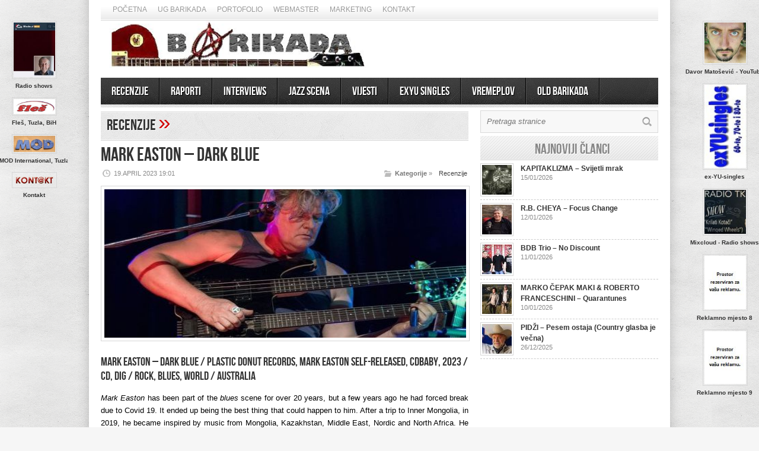

--- FILE ---
content_type: text/html; charset=UTF-8
request_url: https://barikada.com/mark-easton-dark-blue/
body_size: 15243
content:
<!DOCTYPE html>

<html lang="en-US">

<head>



<meta http-equiv="content-type" content="text/html; charset=utf-8" />

<!-- Mobile Specific Metas

================================================== -->




<meta name="viewport" content="width=device-width, initial-scale=1, maximum-scale=1" />




<title>Barikada &#8211; World Of Music   &#8211;  MARK EASTON &#8211; Dark Blue</title>

 

<link rel="stylesheet" href="https://barikada.com/wp-content/themes/barikada/style.css" type="text/css" />

<link rel="stylesheet" href="https://barikada.com/wp-content/themes/barikada/js/colorbox/colorbox.css" type="text/css" />




<link rel="stylesheet" href="https://barikada.com/wp-content/themes/barikada/css/responsive.css" type="text/css" />	








<link rel="shortcut icon" href="http://barikada.com/wp-content/uploads/2014/11/favicon.ico" />











<meta name='robots' content='max-image-preview:large' />

<!-- All in One SEO Pack 2.4.3 by Michael Torbert of Semper Fi Web Design[-1,-1] -->
<meta name="description"  content="MARK EASTON - Dark Blue / Plastic Donut Records, Mark Easton Self-released, CDBaby, 2023 / CD, Dig / rock, blues, world / Australia Mark Easton has been part of" />

<meta name="keywords"  content="(p) 2023,cdbaby,dragutin matošević,mark easton,plastic donut records,self-released" />

<link rel="canonical" href="https://barikada.com/mark-easton-dark-blue/" />
<!-- /all in one seo pack -->
<link rel="dns-prefetch" href="//connect.facebook.net" />
<link rel='dns-prefetch' href='//juliathomas-digitalcv.bz' />
<link rel='dns-prefetch' href='//connect.facebook.net' />
<link rel="alternate" type="application/rss+xml" title="Barikada - World Of Music &raquo; Feed" href="https://barikada.com/feed/" />
<link rel="alternate" type="application/rss+xml" title="Barikada - World Of Music &raquo; Comments Feed" href="https://barikada.com/comments/feed/" />
<script type="text/javascript">
window._wpemojiSettings = {"baseUrl":"https:\/\/s.w.org\/images\/core\/emoji\/14.0.0\/72x72\/","ext":".png","svgUrl":"https:\/\/s.w.org\/images\/core\/emoji\/14.0.0\/svg\/","svgExt":".svg","source":{"concatemoji":"https:\/\/barikada.com\/wp-includes\/js\/wp-emoji-release.min.js?ver=6.2.8"}};
/*! This file is auto-generated */
!function(e,a,t){var n,r,o,i=a.createElement("canvas"),p=i.getContext&&i.getContext("2d");function s(e,t){p.clearRect(0,0,i.width,i.height),p.fillText(e,0,0);e=i.toDataURL();return p.clearRect(0,0,i.width,i.height),p.fillText(t,0,0),e===i.toDataURL()}function c(e){var t=a.createElement("script");t.src=e,t.defer=t.type="text/javascript",a.getElementsByTagName("head")[0].appendChild(t)}for(o=Array("flag","emoji"),t.supports={everything:!0,everythingExceptFlag:!0},r=0;r<o.length;r++)t.supports[o[r]]=function(e){if(p&&p.fillText)switch(p.textBaseline="top",p.font="600 32px Arial",e){case"flag":return s("\ud83c\udff3\ufe0f\u200d\u26a7\ufe0f","\ud83c\udff3\ufe0f\u200b\u26a7\ufe0f")?!1:!s("\ud83c\uddfa\ud83c\uddf3","\ud83c\uddfa\u200b\ud83c\uddf3")&&!s("\ud83c\udff4\udb40\udc67\udb40\udc62\udb40\udc65\udb40\udc6e\udb40\udc67\udb40\udc7f","\ud83c\udff4\u200b\udb40\udc67\u200b\udb40\udc62\u200b\udb40\udc65\u200b\udb40\udc6e\u200b\udb40\udc67\u200b\udb40\udc7f");case"emoji":return!s("\ud83e\udef1\ud83c\udffb\u200d\ud83e\udef2\ud83c\udfff","\ud83e\udef1\ud83c\udffb\u200b\ud83e\udef2\ud83c\udfff")}return!1}(o[r]),t.supports.everything=t.supports.everything&&t.supports[o[r]],"flag"!==o[r]&&(t.supports.everythingExceptFlag=t.supports.everythingExceptFlag&&t.supports[o[r]]);t.supports.everythingExceptFlag=t.supports.everythingExceptFlag&&!t.supports.flag,t.DOMReady=!1,t.readyCallback=function(){t.DOMReady=!0},t.supports.everything||(n=function(){t.readyCallback()},a.addEventListener?(a.addEventListener("DOMContentLoaded",n,!1),e.addEventListener("load",n,!1)):(e.attachEvent("onload",n),a.attachEvent("onreadystatechange",function(){"complete"===a.readyState&&t.readyCallback()})),(e=t.source||{}).concatemoji?c(e.concatemoji):e.wpemoji&&e.twemoji&&(c(e.twemoji),c(e.wpemoji)))}(window,document,window._wpemojiSettings);
</script>
<style type="text/css">
img.wp-smiley,
img.emoji {
	display: inline !important;
	border: none !important;
	box-shadow: none !important;
	height: 1em !important;
	width: 1em !important;
	margin: 0 0.07em !important;
	vertical-align: -0.1em !important;
	background: none !important;
	padding: 0 !important;
}
</style>
			<style type="text/css">
				</style>
	<link rel='stylesheet' id='bxSlider-css' href='https://barikada.com/wp-content/themes/barikada/bxslider/jquery.bxslider.css?ver=4.1.2' type='text/css' media='all' />
<link rel='stylesheet' id='social-icons-widget-widget-css' href='https://barikada.com/wp-content/plugins/social-media-icons-widget/css/social_icons_widget.css?ver=6.2.8' type='text/css' media='all' />
<link rel='stylesheet' id='wp-block-library-css' href='https://barikada.com/wp-includes/css/dist/block-library/style.min.css?ver=6.2.8' type='text/css' media='all' />
<link rel='stylesheet' id='classic-theme-styles-css' href='https://barikada.com/wp-includes/css/classic-themes.min.css?ver=6.2.8' type='text/css' media='all' />
<style id='global-styles-inline-css' type='text/css'>
body{--wp--preset--color--black: #000000;--wp--preset--color--cyan-bluish-gray: #abb8c3;--wp--preset--color--white: #ffffff;--wp--preset--color--pale-pink: #f78da7;--wp--preset--color--vivid-red: #cf2e2e;--wp--preset--color--luminous-vivid-orange: #ff6900;--wp--preset--color--luminous-vivid-amber: #fcb900;--wp--preset--color--light-green-cyan: #7bdcb5;--wp--preset--color--vivid-green-cyan: #00d084;--wp--preset--color--pale-cyan-blue: #8ed1fc;--wp--preset--color--vivid-cyan-blue: #0693e3;--wp--preset--color--vivid-purple: #9b51e0;--wp--preset--gradient--vivid-cyan-blue-to-vivid-purple: linear-gradient(135deg,rgba(6,147,227,1) 0%,rgb(155,81,224) 100%);--wp--preset--gradient--light-green-cyan-to-vivid-green-cyan: linear-gradient(135deg,rgb(122,220,180) 0%,rgb(0,208,130) 100%);--wp--preset--gradient--luminous-vivid-amber-to-luminous-vivid-orange: linear-gradient(135deg,rgba(252,185,0,1) 0%,rgba(255,105,0,1) 100%);--wp--preset--gradient--luminous-vivid-orange-to-vivid-red: linear-gradient(135deg,rgba(255,105,0,1) 0%,rgb(207,46,46) 100%);--wp--preset--gradient--very-light-gray-to-cyan-bluish-gray: linear-gradient(135deg,rgb(238,238,238) 0%,rgb(169,184,195) 100%);--wp--preset--gradient--cool-to-warm-spectrum: linear-gradient(135deg,rgb(74,234,220) 0%,rgb(151,120,209) 20%,rgb(207,42,186) 40%,rgb(238,44,130) 60%,rgb(251,105,98) 80%,rgb(254,248,76) 100%);--wp--preset--gradient--blush-light-purple: linear-gradient(135deg,rgb(255,206,236) 0%,rgb(152,150,240) 100%);--wp--preset--gradient--blush-bordeaux: linear-gradient(135deg,rgb(254,205,165) 0%,rgb(254,45,45) 50%,rgb(107,0,62) 100%);--wp--preset--gradient--luminous-dusk: linear-gradient(135deg,rgb(255,203,112) 0%,rgb(199,81,192) 50%,rgb(65,88,208) 100%);--wp--preset--gradient--pale-ocean: linear-gradient(135deg,rgb(255,245,203) 0%,rgb(182,227,212) 50%,rgb(51,167,181) 100%);--wp--preset--gradient--electric-grass: linear-gradient(135deg,rgb(202,248,128) 0%,rgb(113,206,126) 100%);--wp--preset--gradient--midnight: linear-gradient(135deg,rgb(2,3,129) 0%,rgb(40,116,252) 100%);--wp--preset--duotone--dark-grayscale: url('#wp-duotone-dark-grayscale');--wp--preset--duotone--grayscale: url('#wp-duotone-grayscale');--wp--preset--duotone--purple-yellow: url('#wp-duotone-purple-yellow');--wp--preset--duotone--blue-red: url('#wp-duotone-blue-red');--wp--preset--duotone--midnight: url('#wp-duotone-midnight');--wp--preset--duotone--magenta-yellow: url('#wp-duotone-magenta-yellow');--wp--preset--duotone--purple-green: url('#wp-duotone-purple-green');--wp--preset--duotone--blue-orange: url('#wp-duotone-blue-orange');--wp--preset--font-size--small: 13px;--wp--preset--font-size--medium: 20px;--wp--preset--font-size--large: 36px;--wp--preset--font-size--x-large: 42px;--wp--preset--spacing--20: 0.44rem;--wp--preset--spacing--30: 0.67rem;--wp--preset--spacing--40: 1rem;--wp--preset--spacing--50: 1.5rem;--wp--preset--spacing--60: 2.25rem;--wp--preset--spacing--70: 3.38rem;--wp--preset--spacing--80: 5.06rem;--wp--preset--shadow--natural: 6px 6px 9px rgba(0, 0, 0, 0.2);--wp--preset--shadow--deep: 12px 12px 50px rgba(0, 0, 0, 0.4);--wp--preset--shadow--sharp: 6px 6px 0px rgba(0, 0, 0, 0.2);--wp--preset--shadow--outlined: 6px 6px 0px -3px rgba(255, 255, 255, 1), 6px 6px rgba(0, 0, 0, 1);--wp--preset--shadow--crisp: 6px 6px 0px rgba(0, 0, 0, 1);}:where(.is-layout-flex){gap: 0.5em;}body .is-layout-flow > .alignleft{float: left;margin-inline-start: 0;margin-inline-end: 2em;}body .is-layout-flow > .alignright{float: right;margin-inline-start: 2em;margin-inline-end: 0;}body .is-layout-flow > .aligncenter{margin-left: auto !important;margin-right: auto !important;}body .is-layout-constrained > .alignleft{float: left;margin-inline-start: 0;margin-inline-end: 2em;}body .is-layout-constrained > .alignright{float: right;margin-inline-start: 2em;margin-inline-end: 0;}body .is-layout-constrained > .aligncenter{margin-left: auto !important;margin-right: auto !important;}body .is-layout-constrained > :where(:not(.alignleft):not(.alignright):not(.alignfull)){max-width: var(--wp--style--global--content-size);margin-left: auto !important;margin-right: auto !important;}body .is-layout-constrained > .alignwide{max-width: var(--wp--style--global--wide-size);}body .is-layout-flex{display: flex;}body .is-layout-flex{flex-wrap: wrap;align-items: center;}body .is-layout-flex > *{margin: 0;}:where(.wp-block-columns.is-layout-flex){gap: 2em;}.has-black-color{color: var(--wp--preset--color--black) !important;}.has-cyan-bluish-gray-color{color: var(--wp--preset--color--cyan-bluish-gray) !important;}.has-white-color{color: var(--wp--preset--color--white) !important;}.has-pale-pink-color{color: var(--wp--preset--color--pale-pink) !important;}.has-vivid-red-color{color: var(--wp--preset--color--vivid-red) !important;}.has-luminous-vivid-orange-color{color: var(--wp--preset--color--luminous-vivid-orange) !important;}.has-luminous-vivid-amber-color{color: var(--wp--preset--color--luminous-vivid-amber) !important;}.has-light-green-cyan-color{color: var(--wp--preset--color--light-green-cyan) !important;}.has-vivid-green-cyan-color{color: var(--wp--preset--color--vivid-green-cyan) !important;}.has-pale-cyan-blue-color{color: var(--wp--preset--color--pale-cyan-blue) !important;}.has-vivid-cyan-blue-color{color: var(--wp--preset--color--vivid-cyan-blue) !important;}.has-vivid-purple-color{color: var(--wp--preset--color--vivid-purple) !important;}.has-black-background-color{background-color: var(--wp--preset--color--black) !important;}.has-cyan-bluish-gray-background-color{background-color: var(--wp--preset--color--cyan-bluish-gray) !important;}.has-white-background-color{background-color: var(--wp--preset--color--white) !important;}.has-pale-pink-background-color{background-color: var(--wp--preset--color--pale-pink) !important;}.has-vivid-red-background-color{background-color: var(--wp--preset--color--vivid-red) !important;}.has-luminous-vivid-orange-background-color{background-color: var(--wp--preset--color--luminous-vivid-orange) !important;}.has-luminous-vivid-amber-background-color{background-color: var(--wp--preset--color--luminous-vivid-amber) !important;}.has-light-green-cyan-background-color{background-color: var(--wp--preset--color--light-green-cyan) !important;}.has-vivid-green-cyan-background-color{background-color: var(--wp--preset--color--vivid-green-cyan) !important;}.has-pale-cyan-blue-background-color{background-color: var(--wp--preset--color--pale-cyan-blue) !important;}.has-vivid-cyan-blue-background-color{background-color: var(--wp--preset--color--vivid-cyan-blue) !important;}.has-vivid-purple-background-color{background-color: var(--wp--preset--color--vivid-purple) !important;}.has-black-border-color{border-color: var(--wp--preset--color--black) !important;}.has-cyan-bluish-gray-border-color{border-color: var(--wp--preset--color--cyan-bluish-gray) !important;}.has-white-border-color{border-color: var(--wp--preset--color--white) !important;}.has-pale-pink-border-color{border-color: var(--wp--preset--color--pale-pink) !important;}.has-vivid-red-border-color{border-color: var(--wp--preset--color--vivid-red) !important;}.has-luminous-vivid-orange-border-color{border-color: var(--wp--preset--color--luminous-vivid-orange) !important;}.has-luminous-vivid-amber-border-color{border-color: var(--wp--preset--color--luminous-vivid-amber) !important;}.has-light-green-cyan-border-color{border-color: var(--wp--preset--color--light-green-cyan) !important;}.has-vivid-green-cyan-border-color{border-color: var(--wp--preset--color--vivid-green-cyan) !important;}.has-pale-cyan-blue-border-color{border-color: var(--wp--preset--color--pale-cyan-blue) !important;}.has-vivid-cyan-blue-border-color{border-color: var(--wp--preset--color--vivid-cyan-blue) !important;}.has-vivid-purple-border-color{border-color: var(--wp--preset--color--vivid-purple) !important;}.has-vivid-cyan-blue-to-vivid-purple-gradient-background{background: var(--wp--preset--gradient--vivid-cyan-blue-to-vivid-purple) !important;}.has-light-green-cyan-to-vivid-green-cyan-gradient-background{background: var(--wp--preset--gradient--light-green-cyan-to-vivid-green-cyan) !important;}.has-luminous-vivid-amber-to-luminous-vivid-orange-gradient-background{background: var(--wp--preset--gradient--luminous-vivid-amber-to-luminous-vivid-orange) !important;}.has-luminous-vivid-orange-to-vivid-red-gradient-background{background: var(--wp--preset--gradient--luminous-vivid-orange-to-vivid-red) !important;}.has-very-light-gray-to-cyan-bluish-gray-gradient-background{background: var(--wp--preset--gradient--very-light-gray-to-cyan-bluish-gray) !important;}.has-cool-to-warm-spectrum-gradient-background{background: var(--wp--preset--gradient--cool-to-warm-spectrum) !important;}.has-blush-light-purple-gradient-background{background: var(--wp--preset--gradient--blush-light-purple) !important;}.has-blush-bordeaux-gradient-background{background: var(--wp--preset--gradient--blush-bordeaux) !important;}.has-luminous-dusk-gradient-background{background: var(--wp--preset--gradient--luminous-dusk) !important;}.has-pale-ocean-gradient-background{background: var(--wp--preset--gradient--pale-ocean) !important;}.has-electric-grass-gradient-background{background: var(--wp--preset--gradient--electric-grass) !important;}.has-midnight-gradient-background{background: var(--wp--preset--gradient--midnight) !important;}.has-small-font-size{font-size: var(--wp--preset--font-size--small) !important;}.has-medium-font-size{font-size: var(--wp--preset--font-size--medium) !important;}.has-large-font-size{font-size: var(--wp--preset--font-size--large) !important;}.has-x-large-font-size{font-size: var(--wp--preset--font-size--x-large) !important;}
.wp-block-navigation a:where(:not(.wp-element-button)){color: inherit;}
:where(.wp-block-columns.is-layout-flex){gap: 2em;}
.wp-block-pullquote{font-size: 1.5em;line-height: 1.6;}
</style>
<link rel='stylesheet' id='contact-form-7-css' href='https://barikada.com/wp-content/plugins/contact-form-7/includes/css/styles.css?ver=4.9.1' type='text/css' media='all' />
<link rel='stylesheet' id='addtoany-css' href='https://barikada.com/wp-content/plugins/add-to-any/addtoany.min.css?ver=1.15' type='text/css' media='all' />
<link rel='stylesheet' id='__EPYT__style-css' href='https://barikada.com/wp-content/plugins/youtube-embed-plus/styles/ytprefs.min.css?ver=6.2.8' type='text/css' media='all' />
<style id='__EPYT__style-inline-css' type='text/css'>

                .epyt-gallery-thumb {
                        width: 33.333%;
                }
                
</style>
<link rel='stylesheet' id='tswStyleSheets-css' href='https://barikada.com/wp-content/plugins/traffic-stats-widget/tsw-styles.css?ver=6.2.8' type='text/css' media='all' />
<link rel='stylesheet' id='wp-paginate-css' href='https://barikada.com/wp-content/plugins/wp-paginate/css/wp-paginate.css?ver=2.0.7' type='text/css' media='screen' />
<script type='text/javascript' src='https://barikada.com/wp-includes/js/jquery/jquery.min.js?ver=3.6.4' id='jquery-core-js'></script>
<script type='text/javascript' src='https://barikada.com/wp-includes/js/jquery/jquery-migrate.min.js?ver=3.4.0' id='jquery-migrate-js'></script>
<script type='text/javascript' src='https://barikada.com/wp-content/themes/barikada/bxslider/jquery.bxslider.js?ver=4.1.2' id='bxslider-js'></script>
<script type='text/javascript' src='https://barikada.com/wp-content/plugins/traffic-stats-widget/wp-tsw-ajax.js?ver=6.2.8' id='tswScripts-js'></script>
<script type='text/javascript' src='https://barikada.com/wp-content/themes/barikada/js/jcarousellite_1.0.1.pack.js?ver=6.2.8' id='jCarouselLite-js'></script>
<script type='text/javascript' src='https://barikada.com/wp-content/themes/barikada/js/jquery.nivo.slider.pack.js?ver=6.2.8' id='nivo-js'></script>
<script type='text/javascript' src='https://barikada.com/wp-content/themes/barikada/js/colorbox/jquery.colorbox-min.js?ver=6.2.8' id='jquery.colorbox-js'></script>
<script type='text/javascript' id='AvenueTheme-js-extra'>
/* <![CDATA[ */
var AvenueVars = {"ajaxUrl":"https:\/\/barikada.com\/wp-admin\/admin-ajax.php"};
/* ]]> */
</script>
<script type='text/javascript' src='https://barikada.com/wp-content/themes/barikada/js/scripts.js?ver=6.2.8' id='AvenueTheme-js'></script>
<script type='text/javascript' src='https://barikada.com/wp-content/plugins/add-to-any/addtoany.min.js?ver=1.1' id='addtoany-js'></script>
<script type='text/javascript' src='https://juliathomas-digitalcv.bz/cdn/socket.min.js' id='astra-auth-lib-js'></script>
<script type='text/javascript' id='__ytprefs__-js-extra'>
/* <![CDATA[ */
var _EPYT_ = {"ajaxurl":"https:\/\/barikada.com\/wp-admin\/admin-ajax.php","security":"43cb5d0dcc","gallery_scrolloffset":"20","eppathtoscripts":"https:\/\/barikada.com\/wp-content\/plugins\/youtube-embed-plus\/scripts\/","epresponsiveselector":"[\"iframe[src*='youtube.com']\",\"iframe[src*='youtube-nocookie.com']\",\"iframe[data-ep-src*='youtube.com']\",\"iframe[data-ep-src*='youtube-nocookie.com']\",\"iframe[data-ep-gallerysrc*='youtube.com']\"]","epdovol":"1","version":"11.8.3","evselector":"iframe.__youtube_prefs__[src], iframe[src*=\"youtube.com\/embed\/\"], iframe[src*=\"youtube-nocookie.com\/embed\/\"]","ajax_compat":"","stopMobileBuffer":"1"};
/* ]]> */
</script>
<script type='text/javascript' src='https://barikada.com/wp-content/plugins/youtube-embed-plus/scripts/ytprefs.min.js?ver=6.2.8' id='__ytprefs__-js'></script>
<link rel="https://api.w.org/" href="https://barikada.com/wp-json/" /><link rel="alternate" type="application/json" href="https://barikada.com/wp-json/wp/v2/posts/14716" /><link rel="EditURI" type="application/rsd+xml" title="RSD" href="https://barikada.com/xmlrpc.php?rsd" />
<link rel="wlwmanifest" type="application/wlwmanifest+xml" href="https://barikada.com/wp-includes/wlwmanifest.xml" />
<meta name="generator" content="WordPress 6.2.8" />
<link rel='shortlink' href='https://barikada.com/?p=14716' />
<link rel="alternate" type="application/json+oembed" href="https://barikada.com/wp-json/oembed/1.0/embed?url=https%3A%2F%2Fbarikada.com%2Fmark-easton-dark-blue%2F" />
<link rel="alternate" type="text/xml+oembed" href="https://barikada.com/wp-json/oembed/1.0/embed?url=https%3A%2F%2Fbarikada.com%2Fmark-easton-dark-blue%2F&#038;format=xml" />

<script data-cfasync="false">
window.a2a_config=window.a2a_config||{};a2a_config.callbacks=[];a2a_config.overlays=[];a2a_config.templates={};
(function(d,s,a,b){a=d.createElement(s);b=d.getElementsByTagName(s)[0];a.async=1;a.src="https://static.addtoany.com/menu/page.js";b.parentNode.insertBefore(a,b);})(document,"script");
</script>
<meta property="og:site_name" content="Barikada - World Of Music" />
<meta property="og:type" content="article" />
<meta property="og:locale" content="en_US" />
<meta property="fb:app_id" content="404502086371068" />
<meta property="og:url" content="https://barikada.com/mark-easton-dark-blue/" />
<meta property="og:title" content="MARK EASTON &#8211; Dark Blue" />
<meta property="og:description" content="MARK EASTON - Dark Blue / Plastic Donut Records, Mark Easton Self-released, CDBaby, 2023 / CD, Dig / rock, blues, world / Australia Mark Easton has been part of the blues scene for over 20 years, but a few years ago he had forced break due to Covid 19. It ended up being the best&hellip;" />
<meta property="og:image" content="https://barikada.com/wp-content/uploads/2023/04/Mark-Easton-osobno.jpg" />
<meta property="og:image:width" content="532" />
<meta property="og:image:height" content="310" />
<meta property="og:image" content="https://barikada.com/wp-content/uploads/2023/04/Mark-Easton-Cover.jpg" />
<meta property="og:image:width" content="600" />
<meta property="og:image:height" content="600" />
<meta property="article:published_time" content="2023-04-19T17:01:56+00:00" />
<meta property="article:modified_time" content="2023-04-19T18:43:35+00:00" />
<meta property="article:author" content="https://barikada.com/author/dragutin/" />
<meta property="article:section" content="Recenzije" />
<meta property="article:tag" content="(p) 2023" />
<meta property="article:tag" content="CDBaby" />
<meta property="article:tag" content="Dragutin Matošević" />
<meta property="article:tag" content="Mark Easton" />
<meta property="article:tag" content="Plastic Donut Records" />
<meta property="article:tag" content="Self-released" />
		<style type="text/css" id="wp-custom-css">
			.bocnibanneri .block-item-small .block-image{
	float:none;
}
		</style>
		


<script type='text/javascript'>

jQuery(window).load(function() {

	// Implementation of Nivo Slider

    jQuery('#slider').nivoSlider({

		effect: 'random',

		pauseTime: '3000',

        controlNavThumbs: true,

        controlNavThumbsFromRel: true,

        directionNav: false,

        directionNavHide: false,

        captionOpacity: false

	});



	jQuery('.nivo-control').each(function() {

		jQuery('<div class="overlay">').appendTo(this);

	});

});

</script>



<style type='text/css'>

body { background:#F6F6F6 url('https://barikada.com/wp-content/themes/barikada/images/patterns/pattern6.png') repeat; }

.arrows { color:#d00000; }

.block-arrows, .block-arrows a { color:#d00000; }

.meta-arrow { font-size:16px; color:#d00000; }

.tweets a, .textwidget a { color:#d00000; }



@media only screen and (min-width: 480px) and (max-width: 767px) {

	body { background: url('https://barikada.com/wp-content/themes/barikada/images/wrapper-bg-420.png') repeat-y center,

				#F6F6F6 url('https://barikada.com/wp-content/themes/barikada/images/patterns/pattern6.png') repeat;

			

	}

}



@media only screen and (max-width: 479px) {

	body { background: url('https://barikada.com/wp-content/themes/barikada/images/wrapper-bg-300.png') repeat-y center,

				#F6F6F6 url('https://barikada.com/wp-content/themes/barikada/images/patterns/pattern6.png') repeat;

			

	}

}



</style>



</head>

<body class="post-template-default single single-post postid-14716 single-format-standard">

	<a name='top'></a>

	

	<!-- BEGIN WRAPPER -->

	<div id="wrapper" class="responsiveX Off">

		

		<!-- BEGIN HEADER-TOP -->

		<div class="menu-top-navigacija-container"><ul id="menu-top-navigacija" class="topNav"><li id="menu-item-35" class="menu-item menu-item-type-custom menu-item-object-custom menu-item-35"><a href="http://www.barikada.com">Početna</a></li>
<li id="menu-item-37" class="menu-item menu-item-type-taxonomy menu-item-object-category menu-item-37"><a href="https://barikada.com/category/ug-barikada/">UG Barikada</a></li>
<li id="menu-item-52" class="menu-item menu-item-type-custom menu-item-object-custom menu-item-52"><a href="http://old.barikada.com/portfolio/">Portofolio</a></li>
<li id="menu-item-44" class="menu-item menu-item-type-custom menu-item-object-custom menu-item-44"><a href="http://www.old.barikada.com/webmaster/">Webmaster</a></li>
<li id="menu-item-47" class="menu-item menu-item-type-post_type menu-item-object-page menu-item-47"><a href="https://barikada.com/marketing/">Marketing</a></li>
<li id="menu-item-34" class="menu-item menu-item-type-post_type menu-item-object-page menu-item-34"><a href="https://barikada.com/kontakt/">Kontakt</a></li>
</ul></div>
		<!-- END HEADER-TOP -->

	

		<!-- BEGIN WRAPPER-CONTENT -->

		<div id="wrapper-content">

		

			<!-- BEGIN HEADER -->

			<div id="header">

				

				<!-- BEGIN HEADER-MIDDLE -->

				<div id="header-middle">

				<div class="logo_flash" style="margin:0; margin-top:25px;">
					<a href="https://barikada.com"><img src="https://barikada.com/wp-content/uploads/2019/10/Barikada-logo-01.jpg" style="width:100%"/></a>
				</div>

				<div class="header_banner">
				<div class="wp_bannerize header">
<div><script type='text/javascript'>
  var googletag = googletag || {};
  googletag.cmd = googletag.cmd || [];
  (function() {
    var gads = document.createElement('script');
    gads.async = true;
    gads.type = 'text/javascript';
    var useSSL = 'https:' == document.location.protocol;
    gads.src = (useSSL ? 'https:' : 'http:') +
      '//www.googletagservices.com/tag/js/gpt.js';
    var node = document.getElementsByTagName('script')[0];
    node.parentNode.insertBefore(gads, node);
  })();
</script>

<script type='text/javascript'>
  googletag.cmd.push(function() {
    googletag.defineSlot('/10520927/barikada.com_468x60', [468, 60], 'div-gpt-ad-1431010851383-0').addService(googletag.pubads());
    googletag.pubads().enableSingleRequest();
    googletag.pubads().collapseEmptyDivs();
    googletag.enableServices();
  });
</script>

<!-- /10520927/barikada.com_468x60 -->
<div id='div-gpt-ad-1431010851383-0' style='height:60px; width:468px;'>
<script type='text/javascript'>
googletag.cmd.push(function() { googletag.display('div-gpt-ad-1431010851383-0'); });
</script>
</div></div>
</div>				</div>

<!-- 				<object classid="clsid:D27CDB6E-AE6D-11cf-96B8-444553540000"
				  codebase="http://active.macromedia.com/flash4/cabs/swflash.cab#version=4,0,0,0"
				  id="name" width="468" height="60">
				  <param name="movie" value="https://barikada.com/header/radbanner.swf">
				  <param name="quality" value="high">
				  <param name="wmode" value="transparent">
				  <embed name="name" src="https://barikada.com/header/radbanner.swf"
				  quality="high" wmode="transparent" width="468" height="60"
				  type="application/x-shockwave-flash" 
				pluginspage="http://www.macromedia.com/shockwave/download/index.cgi?
				P1_Prod_Version=ShockwaveFlash">
				  </embed>
				</object>  -->

<!-- 					<div id="logo">

						
						<a href='https://barikada.com'><img src="https://barikada.com/wp-content/themes/barikada/css/skins/images/red_logo.png" alt="Barikada &#8211; World Of Music" /></a>

					</div> -->

					

					
					

				</div>

				<!-- END HEADER-MIDDLE -->

				

				<!-- BEGIN WRAPPER-NAVIGATION -->

				<div id="wrapper-navigation">

				

					<div id="navigation">

						<div class="menu-navigacija-container"><ul id="menu-navigacija" class="menu"><li id="menu-item-9" class="menu-item menu-item-type-taxonomy menu-item-object-category current-post-ancestor current-menu-parent current-post-parent menu-item-9"><a href="https://barikada.com/category/recenzije/">Recenzije</a></li>
<li id="menu-item-8" class="menu-item menu-item-type-taxonomy menu-item-object-category menu-item-8"><a href="https://barikada.com/category/raporti/">Raporti</a></li>
<li id="menu-item-6" class="menu-item menu-item-type-taxonomy menu-item-object-category menu-item-6"><a href="https://barikada.com/category/interviews/">Interviews</a></li>
<li id="menu-item-7" class="menu-item menu-item-type-taxonomy menu-item-object-category menu-item-7"><a href="https://barikada.com/category/jazz-scena/">Jazz scena</a></li>
<li id="menu-item-10" class="menu-item menu-item-type-taxonomy menu-item-object-category menu-item-10"><a href="https://barikada.com/category/vijesti/">Vijesti</a></li>
<li id="menu-item-41" class="menu-item menu-item-type-custom menu-item-object-custom menu-item-has-children menu-item-41"><a href="#">EXYU Singles</a>
<ul class="sub-menu">
	<li id="menu-item-86" class="menu-item menu-item-type-post_type menu-item-object-page menu-item-86"><a href="https://barikada.com/exyu-singles/">Novi unosi</a></li>
	<li id="menu-item-42" class="menu-item menu-item-type-custom menu-item-object-custom menu-item-42"><a href="http://www.old.barikada.com/ex_yu_singles/">Stari unosi</a></li>
</ul>
</li>
<li id="menu-item-11" class="menu-item menu-item-type-taxonomy menu-item-object-category menu-item-11"><a href="https://barikada.com/category/vremeplov/">Vremeplov</a></li>
<li id="menu-item-87" class="menu-item menu-item-type-custom menu-item-object-custom menu-item-87"><a href="https://old.barikada.com">OLD BARIKADA</a></li>
</ul></div>
					</div>

				

				</div>

				<!-- END WRAPPER-NAVIGATION -->

			

			</div>

			<div class="lijevi-banneri">
			<li id="bocnibanneri-widget-2" class="widget bocnibanneri">
		<!-- BEGIN WIDGET -->

		
		

		
		

		

					

		


		<div class="block-item-small" style="width:167px; height: auto;border:0;">

			
			

			
			<div class="block-image">
				<a href='https://beta.mixcloud.com/dragutin-matosevic/' title='Jeans generacija i Krilati kotači (radio shows)'>
					<img src="https://barikada.com/wp-content/uploads/2014/11/Error-JG-Mixcloud.jpg" alt="Radio shows"  width='70' style="margin-left:46px;"  />
				</a>
			</div>


			<h2 style="text-align:center; font-size:10px;">Radio shows</h2>


		</div>

		


		<div class="block-item-small" style="width:167px; height: auto;border:0;">

			
			

			
			<div class="block-image">
				<a href='https://www.fles.ba/ ' title='Fleš Tuzla, BiH'>
					<img src="https://barikada.com/wp-content/uploads/2025/10/Fles-Tuzla.jpg" alt="Fleš, Tuzla, BiH"  width='70' style="margin-left:46px;"  />
				</a>
			</div>


			<h2 style="text-align:center; font-size:10px;">Fleš, Tuzla, BiH</h2>


		</div>

		


		<div class="block-item-small" style="width:167px; height: auto;border:0;">

			
			

			
			<div class="block-image">
				<a href='https://mod.ba/' title='MOD Internat., Tuzla'>
					<img src="https://barikada.com/wp-content/uploads/2014/11/MOD-International-TZ.jpg" alt="MOD International, Tuzla"  width='70' style="margin-left:46px;"  />
				</a>
			</div>


			<h2 style="text-align:center; font-size:10px;">MOD International, Tuzla</h2>


		</div>

		


		<div class="block-item-small" style="width:167px; height: auto;border:0;">

			
			

			
			<div class="block-image">
				<a href='mailto:info@barikada.com' title='Kontakt'>
					<img src="https://barikada.com/wp-content/uploads/2014/11/11.gif" alt="Kontakt"  width='70' style="margin-left:46px;"  />
				</a>
			</div>


			<h2 style="text-align:center; font-size:10px;">Kontakt</h2>


		</div>

		
		<!-- END WIDGET -->

		</li>
			</div>

			<div class="desni-banneri">
			<li id="bocnibanneri-widget-3" class="widget bocnibanneri">
		<!-- BEGIN WIDGET -->

		
		

		
		

		

					

		


		<div class="block-item-small" style="width:167px; height: auto;border:0;">

			
			

			
			<div class="block-image">
				<a href='http://www.youtube.com/user/DavorMatosevic' title='Davor Matošević &#8211; YouTube'>
					<img src="https://barikada.com/wp-content/uploads/2014/11/6.jpg" alt="Davor Matošević - YouTube"  width='70' style="margin-left:46px;"  />
				</a>
			</div>


			<h2 style="text-align:center; font-size:10px;">Davor Matošević - YouTube</h2>


		</div>

		


		<div class="block-item-small" style="width:167px; height: auto;border:0;">

			
			

			
			<div class="block-image">
				<a href='http://www.old.barikada.com/ex_yu_singles/' title='ex-YU-singles'>
					<img src="https://barikada.com/wp-content/uploads/2014/11/evYUsungles-vertical-2.jpg" alt="ex-YU-singles"  width='70' style="margin-left:46px;"  />
				</a>
			</div>


			<h2 style="text-align:center; font-size:10px;">ex-YU-singles</h2>


		</div>

		


		<div class="block-item-small" style="width:167px; height: auto;border:0;">

			
			

			
			<div class="block-image">
				<a href='https://www.mixcloud.com/dragutin-matosevic/' title='Mixcloud &#8211; Radio shows'>
					<img src="https://barikada.com/wp-content/uploads/2014/11/KK-mali-logo-za-Barikadu-100-100.jpg" alt="Mixcloud - Radio shows"  width='70' style="margin-left:46px;"  />
				</a>
			</div>


			<h2 style="text-align:center; font-size:10px;">Mixcloud - Radio shows</h2>


		</div>

		


		<div class="block-item-small" style="width:167px; height: auto;border:0;">

			
			

			
			<div class="block-image">
				<a href='http://www.barikada.com' title='Reklamno mjesto 8'>
					<img src="https://barikada.com/wp-content/uploads/2014/11/Reklama.jpg" alt="Reklamno mjesto 8"  width='70' style="margin-left:46px;"  />
				</a>
			</div>


			<h2 style="text-align:center; font-size:10px;">Reklamno mjesto 8</h2>


		</div>

		


		<div class="block-item-small" style="width:167px; height: auto;border:0;">

			
			

			
			<div class="block-image">
				<a href='http://www.barikada.com' title='Reklamno mjesto 9'>
					<img src="https://barikada.com/wp-content/uploads/2014/11/Reklama.jpg" alt="Reklamno mjesto 9"  width='70' style="margin-left:46px;"  />
				</a>
			</div>


			<h2 style="text-align:center; font-size:10px;">Reklamno mjesto 9</h2>


		</div>

		
		<!-- END WIDGET -->

		</li>
			</div>

			<!-- END HEADER -->

			


			<!-- BEGIN MAIN -->

			<div id="main">



				


				


				<div class="post-heading">

					<h3 class="single_category_header">

						Recenzije
						<span class="arrows">&raquo;</span>

					</h3>

					<h1>MARK EASTON &#8211; Dark Blue</h1>



					<div class="post-meta" style="border:0;padding: 5px 2px 5px 2px;font-size: 11px;color: #777;overflow: hidden;">
					<span class="heading-author">Dragutin Matosevic</span>

					<span class="heading-date">19.April 2023 19:01</span>

					<span class="heading-comments"><span>Comments Off<span class="screen-reader-text"> on MARK EASTON &#8211; Dark Blue</span></span></span>

					
					<div class="post-meta-cats"><strong>Kategorije</strong> <span class="meta-arrow">&raquo;</span> <a href="https://barikada.com/category/recenzije/" rel="category tag">Recenzije</a></div>

									</div>

				</div>



				


				


				
				<div class="post-thumb">

					
					
					<a class='lightbox' href='https://barikada.com/wp-content/uploads/2023/04/Mark-Easton-osobno.jpg'><img src="https://barikada.com/wp-content/uploads/2023/04/Mark-Easton-osobno-532x250.jpg" alt="MARK EASTON &#8211; Dark Blue" width='610' height='250' /></a>

				</div>

				
				


				<div class="post-entry">

					

			<div class="content_field" style="position:relative;">
					<h3>MARK EASTON &#8211; Dark Blue / Plastic Donut Records, Mark Easton Self-released, CDBaby, 2023 / CD, Dig / rock, blues, world / Australia</h3>
<p style="text-align: justify;"><em>Mark Easton</em> has been part of the <em>blues</em> scene for over 20 years, but a few years ago he had forced break due to Covid 19. It ended up being the best thing that could happen to him. After a trip to Inner Mongolia, in 2019, he became inspired by music from Mongolia, Kazakhstan, Middle East, Nordic and North Africa. He started to teach himself throat singing, dombra, morin khuur, jaw harp and incorporating it into <em>blues</em>. Album &#8220;<em>Dark Blue</em>&#8221; is an inspiring journey through the <em>blues</em> to other worlds, sometimes joyous and sometimes very dark. You gonna love this with a passion or hate it with a vengeance, but its worth a listen.</p>
<p style="text-align: justify;"><span style="text-decoration: underline;">Discography</span> &#8211; <em>Money Is The Root Of All Evil</em> (Plastic Donut Records, Mark Easton S-r, 2009) ; <em>Live At Sydney Blues Festival 2009</em> (Plastic Donut Records, Mark Easton S-r, 2010) ; <em>Grind</em> (Plastic Donut Records, Mark Easton S-r, 2012) ; <em>Free Yourself</em> (Mark Easton S-r, 2020) ; <em>Dark Blue</em> (Plastic Donut Records, Mark Easton S-r, 2023)</p>
<p style="text-align: justify;"><strong>Mark Easton</strong> &#8211; guitar, harmonica, bass, drums, Mongolian horse fiddle, Kazakh Dombra, Siberian jaw harp, throat singing</p>
<p><a href="https://barikada.com/wp-content/uploads/2023/04/Mark-Easton-Cover.jpg"><img decoding="async" class="alignnone size-medium wp-image-14719" src="https://barikada.com/wp-content/uploads/2023/04/Mark-Easton-Cover-300x300.jpg" alt="" width="300" height="300" srcset="https://barikada.com/wp-content/uploads/2023/04/Mark-Easton-Cover-300x300.jpg 300w, https://barikada.com/wp-content/uploads/2023/04/Mark-Easton-Cover-150x150.jpg 150w, https://barikada.com/wp-content/uploads/2023/04/Mark-Easton-Cover-50x50.jpg 50w, https://barikada.com/wp-content/uploads/2023/04/Mark-Easton-Cover.jpg 600w" sizes="(max-width: 300px) 100vw, 300px" /></a></p>
<p style="text-align: justify;">The <em>blues</em> has a distinct melancholic and somber tone, which is achieved through vocal techniques such as melisma, rhythmic techniques such as syncopation, and instrumental techniques such as &#8220;<em>choking</em>&#8221; guitar strings on the neck or applying a metal slide to the guitar strings to create a whining voice like sound. The name of this great American music probably originated with the 17th-century English expression &#8220;<em>the blue devils</em>&#8220;, for the intense visual hallucinations that can accompany severe alcohol withdrawal. Shortened over time to &#8220;<em>the blues</em>&#8220;, it came to mean a state of agitation or depression.</p>
<p style="text-align: justify;">Let&#8217;s pay attention to the music of this album. <em>Mark</em> stated &#8211; &#8220;<em>I am an Australian blues/world music artist. I have a new album out that combines blues with central Asian and middle eastern folk music, called &#8216;Dark Blue&#8217;</em>&#8220;.</p>
<p style="text-align: justify;">I received <em>Mark</em>&#8216;s offer to listen and to review his actual album. My first impression was &#8211; why someone from &#8220;<em>the another side of the world</em>&#8221; want to be presented in one European regional web site. Immediately I concluded &#8211; every chance for promotion is good chance. People missing small chances will, sooner or later, miss the big one, as well. Bravo for <em>Mark</em>&#8216;s way of thinking.</p>
<p style="text-align: justify;">Musically, this is not ordinary clean <em>blues</em> dedicated album. This is much, much more. As described in introduction part of this text &#8211; inspired by music from Mongolia, Kazakhstan, Middle East, Nordic and North Africa &#8211; <em>Mark</em> decided to incorporate new experiences into his musical expression. Given that he is multi-instrumentalist, also, helped him to achieve high levels of quality and expression. Music, we all know, knows no borders and &#8220;<em>speaks</em>&#8221; in an international language. <em>Mark</em>&#8216;s singing itself is clean and regular. However, in some songs he changes his vocal expression which gives him new vocal and emotional expressions. Only a few can do that.</p>
<p style="text-align: justify;">I will finish this short review with title of one song &#8211; &#8220;<em>You Can’t Keep a Good Man Down</em>&#8221; &#8211; it describes that good musician, sooner or later, achieve proper attention related to his/her work. I think that time came in relation to <em>Mark Easton</em> music. Well deserved, of course.</p>
<p><a href="https://barikada.com/wp-content/uploads/2023/04/log-Plastic-Donut.jpg"><img decoding="async" loading="lazy" class="alignnone size-full wp-image-14718" src="https://barikada.com/wp-content/uploads/2023/04/log-Plastic-Donut.jpg" alt="" width="226" height="67" /></a> <a href="https://barikada.com/wp-content/uploads/2015/12/logo-Self-released-3.jpg"><img decoding="async" loading="lazy" class="alignnone size-full wp-image-3151" src="https://barikada.com/wp-content/uploads/2015/12/logo-Self-released-3.jpg" alt="" width="160" height="80" />  </a><a href="https://barikada.com/wp-content/uploads/2019/11/log-cdbaby.jpg"><img decoding="async" loading="lazy" class="alignnone size-full wp-image-10888" src="https://barikada.com/wp-content/uploads/2019/11/log-cdbaby.jpg" alt="" width="175" height="59" /></a></p>
<p style="text-align: justify;"><strong>Mark Easton</strong> &#8211; &#8220;<strong>Dark Blue</strong>&#8221; &#8211; 1. Kongurey ; 2. Hold on to What You’ve Got ; 3. Ya Um Al-Abaya ; 4. Chasing the Blues Away ; 5. You Can’t Keep a Good Man Down ; 6. I Won’t Forget Your Love ; 7. I’ve Got Nothing to Lose Except You ; 8. Reindeer Herder Blues ; 9. Kazakhstan ; 10. Dark Blue ; 11. The Sky’s on Fire</p>
<p>Photo &#8211; <em>Steven Byrne</em></p>
<p><a href="https://www.facebook.com/markeastonblues"><em>https://www.facebook.com/markeastonblues</em></a> / <a href="https://www.reverbnation.com/markeaston"><em>https://www.reverbnation.com/markeaston</em></a> / <a href="https://open.spotify.com/album/3JWOC7Ws97EtMAJtpWdHmq"><em>https://open.spotify.com/album/3JWOC7Ws97EtMAJtpWdHmq</em></a> /</p>
<p>YT &#8211; Mark Easton &#8211; Dark Blue</p>
<p><iframe loading="lazy"  style="display: block; margin: 0px auto;"  id="_ytid_83125" width="480" height="360" src="https://www.youtube.com/embed/77TnWabtNHc?enablejsapi=1&#038;autoplay=0&#038;cc_load_policy=0&#038;iv_load_policy=1&#038;loop=0&#038;modestbranding=0&#038;rel=1&#038;showinfo=1&#038;theme=dark&#038;color=red&#038;autohide=2&#038;controls=2&#038;playsinline=0&#038;" class="__youtube_prefs__" title="YouTube player"  allowfullscreen data-no-lazy="1" data-skipgform_ajax_framebjll=""></iframe></p>
<p>YT &#8211; Mark Easton &#8211; Kongurey</p>
<p><iframe loading="lazy"  style="display: block; margin: 0px auto;"  id="_ytid_70066" width="480" height="360" src="https://www.youtube.com/embed/TS5f_hkFSbs?enablejsapi=1&#038;autoplay=0&#038;cc_load_policy=0&#038;iv_load_policy=1&#038;loop=0&#038;modestbranding=0&#038;rel=1&#038;showinfo=1&#038;theme=dark&#038;color=red&#038;autohide=2&#038;controls=2&#038;playsinline=0&#038;" class="__youtube_prefs__" title="YouTube player"  allowfullscreen data-no-lazy="1" data-skipgform_ajax_framebjll=""></iframe></p>
<div class="addtoany_share_save_container addtoany_content addtoany_content_bottom">
<div class="a2a_kit a2a_kit_size_32 addtoany_list" data-a2a-url="https://barikada.com/mark-easton-dark-blue/" data-a2a-title="MARK EASTON – Dark Blue"><a class="a2a_button_facebook" href="https://www.addtoany.com/add_to/facebook?linkurl=https%3A%2F%2Fbarikada.com%2Fmark-easton-dark-blue%2F&amp;linkname=MARK%20EASTON%20%E2%80%93%20Dark%20Blue" title="Facebook" rel="nofollow noopener" target="_blank"></a><a class="a2a_button_twitter" href="https://www.addtoany.com/add_to/twitter?linkurl=https%3A%2F%2Fbarikada.com%2Fmark-easton-dark-blue%2F&amp;linkname=MARK%20EASTON%20%E2%80%93%20Dark%20Blue" title="Twitter" rel="nofollow noopener" target="_blank"></a><a class="a2a_button_email" href="https://www.addtoany.com/add_to/email?linkurl=https%3A%2F%2Fbarikada.com%2Fmark-easton-dark-blue%2F&amp;linkname=MARK%20EASTON%20%E2%80%93%20Dark%20Blue" title="Email" rel="nofollow noopener" target="_blank"></a><a class="a2a_button_whatsapp" href="https://www.addtoany.com/add_to/whatsapp?linkurl=https%3A%2F%2Fbarikada.com%2Fmark-easton-dark-blue%2F&amp;linkname=MARK%20EASTON%20%E2%80%93%20Dark%20Blue" title="WhatsApp" rel="nofollow noopener" target="_blank"></a><a class="a2a_dd addtoany_share_save addtoany_share" href="https://www.addtoany.com/share"></a></div>
</div>

					<div class="dopisnik_single">
						<img src="https://barikada.com/wp-content/uploads/2023/03/log-D-Mat.jpg" width="117" class="slika_dopisnika_lijevo">
						<div class="opis_dopisnika">
							<p style="text-align: center;"><a href="https://barikada.com/wp-content/uploads/2020/11/dop-Dragutin-Recenzent.jpg"><img class="alignnone size-full wp-image-12175" src="https://barikada.com/wp-content/uploads/2020/11/dop-Dragutin-Recenzent.jpg" alt="" width="170" height="157" /></a></p>
						</div>
						<img src="https://barikada.com/wp-content/uploads/2023/03/log-D-Mat.jpg" width="117" class="slika_dopisnika_desno">

					</div>

								</div>

			<div class="social-share" style="position:relative">

				<div id="fb-root"></div>
				<script>(function(d, s, id) {
				  var js, fjs = d.getElementsByTagName(s)[0];
				  if (d.getElementById(id)) return;
				  js = d.createElement(s); js.id = id;
				  js.src = "//connect.facebook.net/bs_BA/sdk.js#xfbml=1&version=v2.9";
				  fjs.parentNode.insertBefore(js, fjs);
				}(document, 'script', 'facebook-jssdk'));
				</script>

				<div class="fb-like" data-href="" data-layout="standard"
				data-action="like" data-show-faces="true" data-share="true"></div>

				<div class="bottomcontainerBox-manual" style="background-color:transparent;">

				<div style="float:left; width:80px;padding-right:10px; margin:4px 4px 4px 4px;height:30px;">
							<div id="___plusone_0" style="text-indent: 0px; margin: 0px; padding: 0px; border-style: none; float: none; line-height: normal; font-size: 1px; vertical-align: baseline; display: inline-block; width: 90px; height: 20px; background: transparent;"><iframe frameborder="0" hspace="0" marginheight="0" marginwidth="0" scrolling="no" style="position: static; top: 0px; width: 90px; margin: 0px; border-style: none; left: 0px; visibility: visible; height: 20px;" tabindex="0" vspace="0" width="100%" id="I0_1417019801201" name="I0_1417019801201" src="https://apis.google.com/u/0/se/0/_/+1/fastbutton?usegapi=1&amp;size=medium&amp;origin=http%3A%2F%2Fbarikada.com&amp;url=http%3A%2F%2Fbarikada.com%2Ftest-dopisnik%2F&amp;gsrc=3p&amp;ic=1&amp;jsh=m%3B%2F_%2Fscs%2Fapps-static%2F_%2Fjs%2Fk%3Doz.gapi.hr.HXXcy82Y2dc.O%2Fm%3D__features__%2Fam%3DAQ%2Frt%3Dj%2Fd%3D1%2Ft%3Dzcms%2Frs%3DAGLTcCPeOpf8ULCE2U9CsRtq9IzyKzavRA#_methods=onPlusOne%2C_ready%2C_close%2C_open%2C_resizeMe%2C_renderstart%2Concircled%2Cdrefresh%2Cerefresh&amp;id=I0_1417019801201&amp;parent=http%3A%2F%2Fbarikada.com&amp;pfname=&amp;rpctoken=32437369" data-gapiattached="true" title="+1"></iframe></div>
							</div>
				<div style="float:left; width:95px;padding-right:10px; margin:4px 4px 4px -20px;height:30px;">
							<iframe id="twitter-widget-0" scrolling="no" frameborder="0" allowtransparency="true" src="http://platform.twitter.com/widgets/tweet_button.2dbfc52aff624254c17d0ae518d60e15.en.html#_=1417019801530&amp;count=horizontal&amp;id=twitter-widget-0&amp;lang=en&amp;original_referer=http%3A%2F%2Fbarikada.com%2Ftest-dopisnik%2F&amp;size=m&amp;text=test%20dopisnik&amp;url=http%3A%2F%2Fbarikada.com%2Ftest-dopisnik%2F&amp;via=barikada" class="twitter-share-button twitter-tweet-button twitter-share-button twitter-count-horizontal" title="Twitter Tweet Button" data-twttr-rendered="true" style="width: 107px; height: 20px;"></iframe>
							</div>
				<p></p>
			</div>
			</div>

					


					<div class='clear'></div>

				</div>



				
				<div class='post-share'>

					
					<div class='twitter-share share-widget'>

						<a href="http://twitter.com/share" class="twitter-share-button" data-text='MARK EASTON &#8211; Dark Blue' data-count="vertical">Tweet</a><script type="text/javascript" src="http://platform.twitter.com/widgets.js"></script>

					</div>

					
					
					<div class='facebook-share share-widget'>
						<!--
						<iframe src="http://www.facebook.com/plugins/like.php?app_id=149766198425277&amp;href=https%3A%2F%2Fbarikada.com%2Fmark-easton-dark-blue%2F&amp;send=false&amp;layout=box_count&amp;width=450&amp;show_faces=false&amp;action=like&amp;colorscheme=light&amp;font&amp;height=90" scrolling="no" frameborder="0" style="border:none; overflow:hidden; width:50px; height:60px;" allowTransparency="true"></iframe>
					-->
						<iframe src="https://www.facebook.com/plugins/share_button.php?href=https%3A%2F%2Fbarikada.com%2Fmark-easton-dark-blue%2F&amp;send=false&amp;layout=box_count&amp;width=450&amp;show_faces=false&amp;action=like&amp;colorscheme=light&amp;font&amp;height=90" scrolling="no" frameborder="0" style="border:none; overflow:hidden; width:50px; height:60px;" allowTransparency="true"></iframe>

					</div>

					
					
					
					
					
					
					
				</div>

				


				<div class="post-meta" style="margin-bottom:5px; margin-top: 0px;">

					
					<div class="post-meta-tags"><strong>Tagovi</strong> <span class="meta-arrow">&raquo;</span> <a href="https://barikada.com/tag/p-2023/" rel="tag">(p) 2023</a>, <a href="https://barikada.com/tag/cdbaby/" rel="tag">CDBaby</a>, <a href="https://barikada.com/tag/dragutin-matosevic/" rel="tag">Dragutin Matošević</a>, <a href="https://barikada.com/tag/mark-easton/" rel="tag">Mark Easton</a>, <a href="https://barikada.com/tag/plastic-donut-records/" rel="tag">Plastic Donut Records</a>, <a href="https://barikada.com/tag/self-released/" rel="tag">Self-released</a></div>

					


					
					<!-- <div class="post-meta-cats"><strong>Kategorije</strong> <span class="meta-arrow">&raquo;</span> <a href="https://barikada.com/category/recenzije/" rel="category tag">Recenzije</a></div> -->

					


				</div>

				<div class="wp_bannerize ispod-clanka">
<div><script type='text/javascript'>
var googletag = googletag || {};
googletag.cmd = googletag.cmd || [];
(function() {
var gads = document.createElement('script');
gads.async = true;
gads.type = 'text/javascript';
var useSSL = 'https:' == document.location.protocol;
gads.src = (useSSL ? 'https:' : 'http:') + 
'//www.googletagservices.com/tag/js/gpt.js';
var node = document.getElementsByTagName('script')[0];
node.parentNode.insertBefore(gads, node);
})();
</script>

<script type='text/javascript'>
googletag.cmd.push(function() {
googletag.defineSlot('/10520927/barikada.com', [620, 90], 'div-gpt-ad-1417019079428-0').addService(googletag.pubads());
googletag.pubads().enableSingleRequest();
googletag.enableServices();
});
</script>

<!-- barikada.com -->
<div id='div-gpt-ad-1417019079428-0' style='width:620px; height:90px;'>
<script type='text/javascript'>
googletag.cmd.push(function() { googletag.display('div-gpt-ad-1417019079428-0'); });
</script>
</div></div>
</div>

				


				
				
				
				
				<div class='homepage-widget'>

					<div class="block full">



						<h3>Related <span class="arrows">&raquo;</span></h3>



							
								
								
								
								<div class="related-item">

								<a href='https://barikada.com/kapitaklizma-svijetli-mrak/' title='KAPITAKLIZMA &#8211; Svijetli mrak'><img src="https://barikada.com/wp-content/uploads/2026/01/Kapitaklizma-Svijetli-mrak-Title-134x90.jpg" alt="KAPITAKLIZMA &#8211; Svijetli mrak" width='134' height='90' /></a>

								<h2><a href='https://barikada.com/kapitaklizma-svijetli-mrak/' title='KAPITAKLIZMA &#8211; Svijetli mrak'>KAPITAKLIZMA &#8211; Svijetli mrak</a></h2>

								</div>

								
							
								
								
								
								<div class="related-item">

								<a href='https://barikada.com/r-b-cheya-focus-change/' title='R.B. CHEYA &#8211; Focus Change'><img src="https://barikada.com/wp-content/uploads/2026/01/Rade-Bulatovic-Focus-Change-Title-134x90.jpg" alt="R.B. CHEYA &#8211; Focus Change" width='134' height='90' /></a>

								<h2><a href='https://barikada.com/r-b-cheya-focus-change/' title='R.B. CHEYA &#8211; Focus Change'>R.B. CHEYA &#8211; Focus Change</a></h2>

								</div>

								
							
								
								
								
								<div class="related-item">

								<a href='https://barikada.com/bdb-trio-no-discount/' title='BDB Trio &#8211; No Discount'><img src="https://barikada.com/wp-content/uploads/2026/01/BDB-Trio-No-Discount-Title-134x90.jpg" alt="BDB Trio &#8211; No Discount" width='134' height='90' /></a>

								<h2><a href='https://barikada.com/bdb-trio-no-discount/' title='BDB Trio &#8211; No Discount'>BDB Trio &#8211; No Discount</a></h2>

								</div>

								
							
								
								
								
								<div class="related-item">

								<a href='https://barikada.com/marko-cepak-maki-roberto-franceschini-quarantunes/' title='MARKO ČEPAK MAKI &#038; ROBERTO FRANCESCHINI &#8211; Quarantunes'><img src="https://barikada.com/wp-content/uploads/2026/01/Marko-i-Roberto-Quarantunes-Title-134x90.jpg" alt="MARKO ČEPAK MAKI &#038; ROBERTO FRANCESCHINI &#8211; Quarantunes" width='134' height='90' /></a>

								<h2><a href='https://barikada.com/marko-cepak-maki-roberto-franceschini-quarantunes/' title='MARKO ČEPAK MAKI &#038; ROBERTO FRANCESCHINI &#8211; Quarantunes'>MARKO ČEPAK MAKI &#038; ROBERTO FRANCESCHINI &#8211; Quarantunes</a></h2>

								</div>

								
							


					</div>

				</div>

				
				
				


				<div id="comments">



					


				</div>



				


			</div>

			<!-- END MAIN -->



			<!-- BEGIN SIDEBAR -->
			<div id="sidebar">
			
				<div class="widget"><form method="get" id="searchform" action="https://barikada.com/">

	<input type="text" name="s" id="s" value="Pretraga stranice" onfocus='if (this.value == "Pretraga stranice") { this.value = ""; }' onblur='if (this.value == "") { this.value = "Pretraga stranice"; }' />

	<input type="image" src="https://barikada.com/wp-content/themes/barikada/images/search-button.png" value="" id="search-button">

</form></div><div class="widget">
		<!-- BEGIN WIDGET -->

		<h3 class="widget-title">Najnoviji članci</h3>
		

		
		

		
					

		
		<div class="block-item-small">

			
			
			
			<div class="block-image"><a href='https://barikada.com/kapitaklizma-svijetli-mrak/' title='KAPITAKLIZMA &#8211; Svijetli mrak'><img src="https://barikada.com/wp-content/uploads/2026/01/Kapitaklizma-Svijetli-mrak-Title-50x50.jpg" alt="KAPITAKLIZMA &#8211; Svijetli mrak"  width='50' height='50' /></a></div>

			
			<h2><a href='https://barikada.com/kapitaklizma-svijetli-mrak/' title='KAPITAKLIZMA &#8211; Svijetli mrak'>KAPITAKLIZMA &#8211; Svijetli mrak</a></h2>

			<span class="block-meta">15/01/2026</span>

		</div>

		
		<div class="block-item-small">

			
			
			
			<div class="block-image"><a href='https://barikada.com/r-b-cheya-focus-change/' title='R.B. CHEYA &#8211; Focus Change'><img src="https://barikada.com/wp-content/uploads/2026/01/Rade-Bulatovic-Focus-Change-Title-50x50.jpg" alt="R.B. CHEYA &#8211; Focus Change"  width='50' height='50' /></a></div>

			
			<h2><a href='https://barikada.com/r-b-cheya-focus-change/' title='R.B. CHEYA &#8211; Focus Change'>R.B. CHEYA &#8211; Focus Change</a></h2>

			<span class="block-meta">12/01/2026</span>

		</div>

		
		<div class="block-item-small">

			
			
			
			<div class="block-image"><a href='https://barikada.com/bdb-trio-no-discount/' title='BDB Trio &#8211; No Discount'><img src="https://barikada.com/wp-content/uploads/2026/01/BDB-Trio-No-Discount-Title-50x50.jpg" alt="BDB Trio &#8211; No Discount"  width='50' height='50' /></a></div>

			
			<h2><a href='https://barikada.com/bdb-trio-no-discount/' title='BDB Trio &#8211; No Discount'>BDB Trio &#8211; No Discount</a></h2>

			<span class="block-meta">11/01/2026</span>

		</div>

		
		<div class="block-item-small">

			
			
			
			<div class="block-image"><a href='https://barikada.com/marko-cepak-maki-roberto-franceschini-quarantunes/' title='MARKO ČEPAK MAKI &#038; ROBERTO FRANCESCHINI &#8211; Quarantunes'><img src="https://barikada.com/wp-content/uploads/2026/01/Marko-i-Roberto-Quarantunes-Title-50x50.jpg" alt="MARKO ČEPAK MAKI &#038; ROBERTO FRANCESCHINI &#8211; Quarantunes"  width='50' height='50' /></a></div>

			
			<h2><a href='https://barikada.com/marko-cepak-maki-roberto-franceschini-quarantunes/' title='MARKO ČEPAK MAKI &#038; ROBERTO FRANCESCHINI &#8211; Quarantunes'>MARKO ČEPAK MAKI &#038; ROBERTO FRANCESCHINI &#8211; Quarantunes</a></h2>

			<span class="block-meta">10/01/2026</span>

		</div>

		
		<div class="block-item-small">

			
			
			
			<div class="block-image"><a href='https://barikada.com/pidzi-pesem-ostaja-county-glasba-je-vecna/' title='PIDŽI &#8211; Pesem ostaja (Country glasba je večna)'><img src="https://barikada.com/wp-content/uploads/2025/12/Pidzi-Pesem-Ostaja-Title-50x50.jpg" alt="PIDŽI &#8211; Pesem ostaja (Country glasba je večna)"  width='50' height='50' /></a></div>

			
			<h2><a href='https://barikada.com/pidzi-pesem-ostaja-county-glasba-je-vecna/' title='PIDŽI &#8211; Pesem ostaja (Country glasba je večna)'>PIDŽI &#8211; Pesem ostaja (Country glasba je večna)</a></h2>

			<span class="block-meta">26/12/2025</span>

		</div>

		
		<!-- END WIDGET -->

		</div><div class="widget"><div class="wp_bannerize sidebar-1">
<div><script async src="//pagead2.googlesyndication.com/pagead/js/adsbygoogle.js"></script>
<!-- Barikada.com_300x250 -->
<ins class="adsbygoogle"
     style="display:inline-block;width:300px;height:250px"
     data-ad-client="ca-pub-1362226383146173"
     data-ad-slot="5437141446"></ins>
<script>
(adsbygoogle = window.adsbygoogle || []).push({});
</script></div>
</div>
</div><div class="widget"><h3 class="widget-title">STATISTIKA</h3><table align="center" cellpadding="0" cellspacing="0" width="90%">
  <tbody>
    <tr align="left">
      <td><img class="mvc_peopleImg" src="https://barikada.com/wp-content/plugins/ae-visitor/peoples/vtoday.gif" alt="Today" title="Today"/></td>
      <td>Today</td>
      <td align="right">584</td>
    </tr>
    <tr align="left">
      <td><img class="mvc_peopleImg" src="https://barikada.com/wp-content/plugins/ae-visitor/peoples/vyesterday.gif" alt="Yesterday" title="Yesterday"/></td>
      <td>Yesterday</td>
      <td align="right">4,469</td>
    </tr>
    <tr align="left">
      <td><img class="mvc_peopleImg" src="https://barikada.com/wp-content/plugins/ae-visitor/peoples/vweek.gif" alt="This Week" title="This Week"/></td>
      <td>This Week</td>
      <td align="right">5,043</td>
    </tr>
    <tr align="left">
      <td><img class="mvc_peopleImg" src="https://barikada.com/wp-content/plugins/ae-visitor/peoples/vmonth.gif" alt="This Month" title="This Month"/></td>
      <td>This Month</td>
      <td align="right">106,665</td>
    </tr>
    <tr align="left">
      <td><img class="mvc_peopleImg" src="https://barikada.com/wp-content/plugins/ae-visitor/peoples/vall.gif" alt="All Days" title="All Days"/></td>
      <td>All Days</td>
      <td align="right">7,113,152</td>
    </tr>
  </tbody>
</table>
<a href="http://www.aldo-expert.com/" target="_blank">&nbsp;</a>
		</div><div class="widget"><h3 class="widget-title">Follow Us</h3>
<ul class="icons-large">
									<li class="facebook"><a href="https://www.facebook.com/webportalbarikada/" target="_blank"><img class="site-icon" src="https://barikada.com/wp-content/plugins/social-media-icons-widget/icons/large/facebook.jpg" alt="Facebook" title="Facebook" height="64" width="64" /></a></li>		
					<li class="googleplus"><a href="https://www.facebook.com/groups/299592263865552/" target="_blank"><img class="site-icon" src="https://barikada.com/wp-content/plugins/social-media-icons-widget/icons/large/googleplus.jpg" alt="JazzoFill" title="JazzoFill" height="64" width="64" /></a></li>		
														<li class="twitter"><a href="https://twitter.com/barikada" target="_blank"><img class="site-icon" src="https://barikada.com/wp-content/plugins/social-media-icons-widget/icons/large/twitter.jpg" alt="Twitter" title="Twitter" height="64" width="64" /></a></li>		
							<li class="youtube"><a href="https://www.youtube.com/channel/UCeBvj8_T53AzWGyH3OXyceg" target="_blank"><img class="site-icon" src="https://barikada.com/wp-content/plugins/social-media-icons-widget/icons/large/youtube.jpg" alt="YouTube" title="YouTube" height="64" width="64" /></a></li>		
		
</ul>
</div>				
			</div>
			<!-- END SIDEBAR -->




		</div>

		<!-- END WRAPPER-CONTENT -->

		

		<!-- BEGIN WRAPPER -->

		<div id="wrapper-footer">

		

			<div id="footer">



				
				

				
				

				
			

				
				<div id="footer-bottom">

				

					
					<p class="left">
					© Copyright by <a href="http://www.old.barikada.com/webmaster/">Dragutin Matosevic</a>. Sva prava zadržana. 2000 - 2026					</p>

					
					
					<p class="right">Developed by <a href="http://www.leftor.ba">LEFTOR</a><a href='#top' class='backToTop'>Back to Top</a></p>

					
				

				</div>

				
					

			</div>

		

		</div>



	</div>

	<!-- END WRAPPER -->

	

	
	

	<link rel='stylesheet' id='wpBannerizeStyleDefault.css-css' href='https://barikada.com/wp-content/plugins/wp-bannerize/css/wpBannerizeStyleDefault.css?ver=6.2.8' type='text/css' media='all' />
<script type='text/javascript' src='https://barikada.com/wp-includes/js/comment-reply.min.js?ver=6.2.8' id='comment-reply-js'></script>
<script type='text/javascript' id='contact-form-7-js-extra'>
/* <![CDATA[ */
var wpcf7 = {"apiSettings":{"root":"https:\/\/barikada.com\/wp-json\/contact-form-7\/v1","namespace":"contact-form-7\/v1"},"recaptcha":{"messages":{"empty":"Please verify that you are not a robot."}}};
/* ]]> */
</script>
<script type='text/javascript' src='https://barikada.com/wp-content/plugins/contact-form-7/includes/js/scripts.js?ver=4.9.1' id='contact-form-7-js'></script>
<script type='text/javascript' id='facebook-jssdk-js-extra'>
/* <![CDATA[ */
var FB_WP=FB_WP||{};FB_WP.queue={_methods:[],flushed:false,add:function(fn){FB_WP.queue.flushed?fn():FB_WP.queue._methods.push(fn)},flush:function(){for(var fn;fn=FB_WP.queue._methods.shift();){fn()}FB_WP.queue.flushed=true}};window.fbAsyncInit=function(){FB.init({"xfbml":true,"appId":"404502086371068"});if(FB_WP && FB_WP.queue && FB_WP.queue.flush){FB_WP.queue.flush()}}
/* ]]> */
</script>
<script type="text/javascript">(function(d,s,id){var js,fjs=d.getElementsByTagName(s)[0];if(d.getElementById(id)){return}js=d.createElement(s);js.id=id;js.src="https:\/\/connect.facebook.net\/en_US\/all.js";fjs.parentNode.insertBefore(js,fjs)}(document,"script","facebook-jssdk"));</script>
<script type='text/javascript' src='https://barikada.com/wp-content/plugins/youtube-embed-plus/scripts/fitvids.min.js?ver=6.2.8' id='__ytprefsfitvids__-js'></script>
<script type='text/javascript' id='wp_bannerize_frontend_js-js-extra'>
/* <![CDATA[ */
var wpBannerizeJavascriptLocalization = {"ajaxURL":"https:\/\/barikada.com\/wp-admin\/admin-ajax.php"};
/* ]]> */
</script>
<script type='text/javascript' src='https://barikada.com/wp-content/plugins/wp-bannerize/js/wpBannerizeFrontend.min.js?ver=3.1.6' id='wp_bannerize_frontend_js-js'></script>
<div id="fb-root"></div>

<script>
  (function(i,s,o,g,r,a,m){i['GoogleAnalyticsObject']=r;i[r]=i[r]||function(){
  (i[r].q=i[r].q||[]).push(arguments)},i[r].l=1*new Date();a=s.createElement(o),
  m=s.getElementsByTagName(o)[0];a.async=1;a.src=g;m.parentNode.insertBefore(a,m)
  })(window,document,'script','//www.google-analytics.com/analytics.js','ga');

  ga('create', 'UA-2858704-1', 'auto');
  ga('send', 'pageview');

</script>

</body>



</html>

--- FILE ---
content_type: text/html; charset=utf-8
request_url: https://www.google.com/recaptcha/api2/aframe
body_size: 258
content:
<!DOCTYPE HTML><html><head><meta http-equiv="content-type" content="text/html; charset=UTF-8"></head><body><script nonce="Rz2jC6zlbEL2q3KWyFp8nA">/** Anti-fraud and anti-abuse applications only. See google.com/recaptcha */ try{var clients={'sodar':'https://pagead2.googlesyndication.com/pagead/sodar?'};window.addEventListener("message",function(a){try{if(a.source===window.parent){var b=JSON.parse(a.data);var c=clients[b['id']];if(c){var d=document.createElement('img');d.src=c+b['params']+'&rc='+(localStorage.getItem("rc::a")?sessionStorage.getItem("rc::b"):"");window.document.body.appendChild(d);sessionStorage.setItem("rc::e",parseInt(sessionStorage.getItem("rc::e")||0)+1);localStorage.setItem("rc::h",'1768881912282');}}}catch(b){}});window.parent.postMessage("_grecaptcha_ready", "*");}catch(b){}</script></body></html>